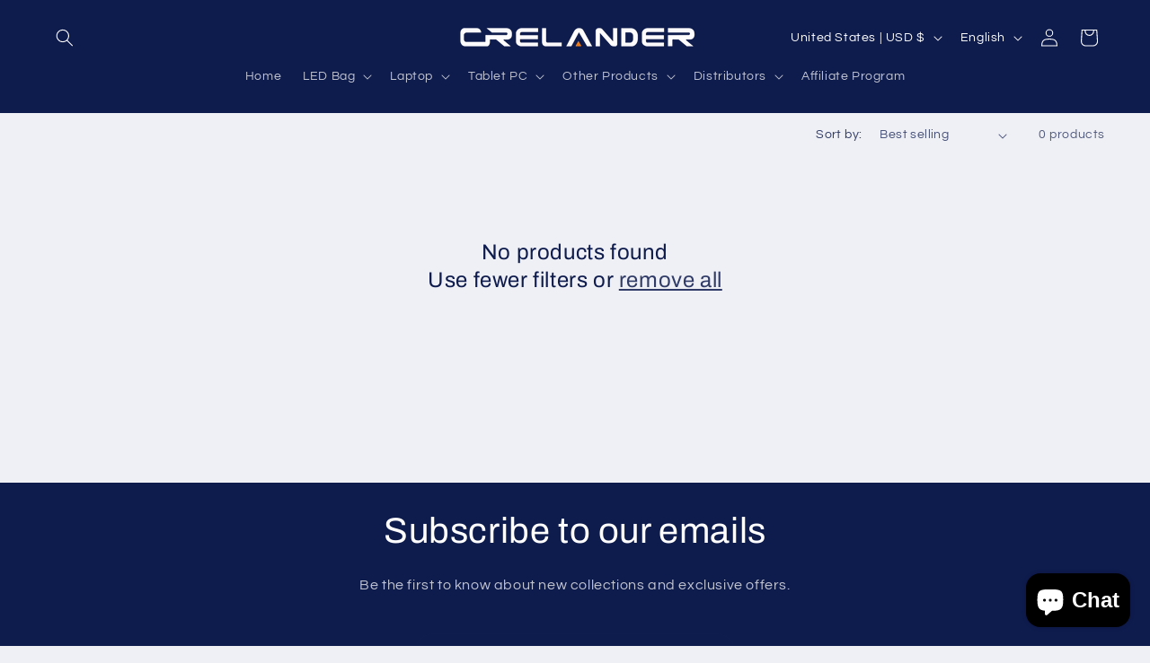

--- FILE ---
content_type: text/javascript
request_url: https://cdn.shopify.com/s/files/1/0066/9099/6288/t/1/assets/clever_adwords_global_tag.js?shop=cartaoo.myshopify.com
body_size: -584
content:
$.getScript('https://www.googletagmanager.com/gtag/js?id=AW-662771652', function(){


  window.dataLayer = window.dataLayer || [];
  function gtag(){dataLayer.push(arguments);}
  gtag('js', new Date());

  gtag('config', 'AW-662771652');

});